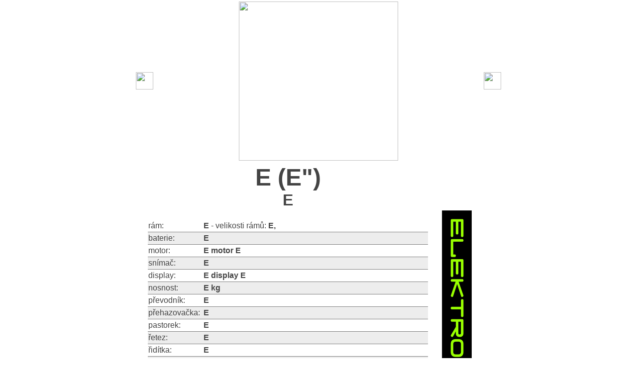

--- FILE ---
content_type: text/html; charset=utf-8
request_url: https://www.elektrokola.cz/karta-elektrokola.php?id=54
body_size: 726
content:
<html>
<head>
<title>Karta</title>
<meta http-equiv="Content-Type" content="text/html; charset=utf-8"/>
<meta name="description" content="" />
<meta name="keywords" content="" />
<meta name="Content-Language" content="cs" />
<meta name="robots" content="index, follow" />
<meta name="googlebot" content="index, follow" />
<meta name="author" content="ELEKTROKOLA.cz s.r.o." />
<link rel="stylesheet" href="./config/style.css" type="text/css" />
</head>
<body class="karta">
<div align="center">

<table width="740px">
<tr>

        <td align="left">
			<img src="./obr/logo/e.jpg" height="35px" class="noborder">
		</td>
        <td align="center">
			<img src="https://www.starbike.cz/admin/obr/polozka/E/E" width="320px" class="noborder">
		</td>
        <td align="right">
			<img src="./obr/logo/.jpg" border="0" height="35px" class="noborder">
		</td></tr>
</table>

	<table width="740px">
			<tr>
				<td align="left">
				<div align="center">
				<h1><font size="+4">E (E")</font><br><font size="+3">E</font></h1>
				</div>
				<div class="odskokvetsi">
				<table width="100%" align="center" cellspacing="0">
				<tr>
					<td align="left" class="par1" width="16%">rám: </td>
					<td align="left" class="par1"> <b>E</b> - velikosti rámů: <b>E, </b></td>
				</tr>
				<tr>
					<td align="left" class="par2">baterie: </td>
					<td align="left" class="par2"> <b>E</b></td>
				</tr>
				<tr>
					<td align="left" class="par1">motor: </td>
					<td align="left" class="par1"> <b>E motor E</b></td>
				</tr>
				<tr>
					<td align="left" class="par2">snímač: </td>
					<td align="left" class="par2"> <b>E</b></td>
				</tr>
				<tr>
					<td align="left" class="par1">display: </td>
					<td align="left" class="par1"> <b>E display E</b></td>
				</tr>
				<tr>
					<td align="left" class="par2">nosnost: </td>
					<td align="left" class="par2"> <b>E kg</b></td>
				</tr>
				<tr>
					<td align="left" class="par1">převodník: </td>
					<td align="left" class="par1"> <b>E</b></td>
				</tr>
				<tr>
					<td align="left" class="par2">přehazovačka: </td>
					<td align="left" class="par2"> <b>E</b></td>
				</tr>
				<tr>
					<td align="left" class="par1">pastorek: </td>
					<td align="left" class="par1"> <b>E</b></td>
				</tr>
                <tr>
					<td align="left" class="par2">řetez: </td>
					<td align="left" class="par2"> <b>E</b></td>
				</tr>
				<tr>
					<td align="left" class="par1">řidítka: </td>
					<td align="left" class="par1"> <b>E</b></td>
				</tr>
                <tr>
					<td align="left" class="par2">řazení: </td>
					<td align="left" class="par2"> <b>E</b></td>
				</tr>
				<tr>
					<td align="left" class="par1">vidlice: </td>
					<td align="left" class="par1"> <b>E</b></td>
				</tr>
                <tr>
					<td align="left" class="par2">tlumič: </td>
					<td align="left" class="par2"> <b>E</b></td>
				</tr>
				<tr>
					<td align="left" class="par1">představec: </td>
					<td align="left" class="par1"> <b>E</b></td>
				</tr>
                <tr>
					<td align="left" class="par2">velikost kol: </td>
					<td align="left" class="par2"> <b>E"</b></td>
				</tr>
				<tr>
					<td align="left" class="par1">pláště: </td>
					<td align="left" class="par1"> <b>E</b></td>
				</tr>
				<tr>
					<td align="left" class="par2">brzdy: </td>
					<td align="left" class="par2"> <b>E</b></td>
				</tr>
				<tr>
					<td align="left" class="par1">sedlo: </td>
					<td align="left" class="par1"> <b>E</b></td>
				</tr>
				<tr>
					<td align="left">cena: </td>
					<td align="center"><font size="+3"></font> <b><font size="+4">,-</font></b> (23.01.2026)</td>
				</tr>
                <tr>
					<td colspan="2" align="center"><br><font size="+2">www.ELEKTROKOLA.cz</font></td>
				</tr>
                <tr>
					<td colspan="2" align="center"><font size="+1">tel. 722 301 302</font></td>
				</tr>
				</table>
				</td>
				<td><a href="https://www.elektrokola.cz"><img src="./obr/elektrokola-karta.gif" border="0"></a></td>
				</tr>
				</table></div>
	
	


</div>
</body>
</html>